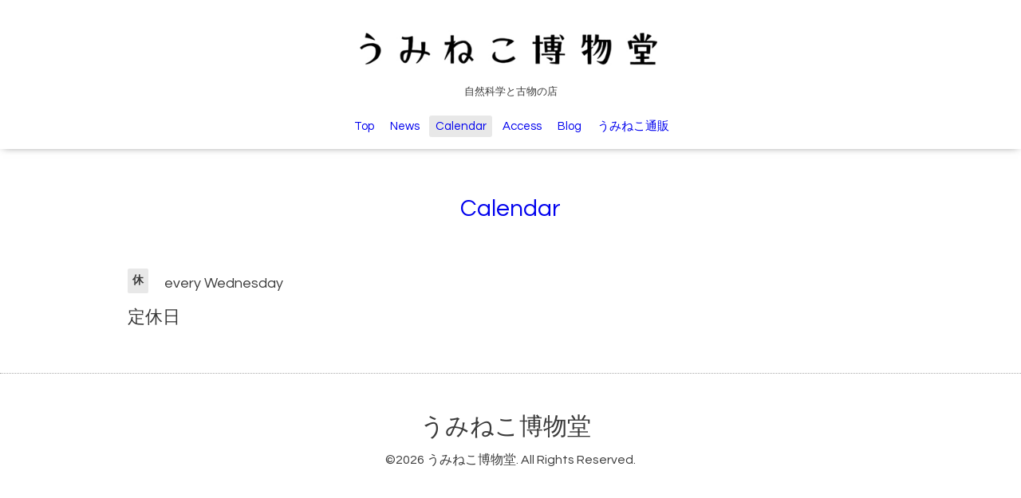

--- FILE ---
content_type: text/html; charset=utf-8
request_url: http://hakubutsudo.com/calendar/1692266
body_size: 1845
content:
<!DOCTYPE html>
<html xmlns="http://www.w3.org/1999/xhtml" xml:lang="ja" lang="ja">
<head>
  <!-- Oneplate: ver.201510280000 -->
  <meta charset="utf-8" />
  <title>定休日 - うみねこ博物堂</title>
  <meta name="viewport" content="width=device-width,initial-scale=1.0,minimum-scale=1.0" />

  <meta name="description" content="" />
  <meta name="keywords" content="うみねこ博物堂" />

  <meta property="og:title" content="うみねこ博物堂" />
  <meta property="og:image" content="https://cdn.goope.jp/34705/160331135726wmkp.jpg" />
  <meta property="og:site_name" content="うみねこ博物堂" />
  
  <link rel="alternate" type="application/rss+xml" title="うみねこ博物堂 / RSS" href="/feed.rss" />

  <style type="text/css" media="all">
    @import url(http://fonts.googleapis.com/css?family=Questrial);
  </style>

  <link href="/style.css?230550-1479205113?20151028" rel="stylesheet" />
  <link href="//maxcdn.bootstrapcdn.com/font-awesome/4.3.0/css/font-awesome.min.css" rel="stylesheet" />
  <link href="/assets/slick/slick.css" rel="stylesheet" />

  <script src="/assets/jquery/jquery-1.9.1.min.js"></script>
  <script src="/assets/colorbox/jquery.colorbox-min.js"></script>
  <script src="/js/tooltip.js"></script>
  <script src="/assets/slick/slick.js"></script>
  <script src="/assets/lineup/jquery-lineup.min.js"></script>
  <script src="/assets/tile/tile.js"></script>
  <script src="/assets/clipsquareimage/jquery.clipsquareimage.js"></script>
  <script src="/js/theme_oneplate/init.js?20151028"></script>

</head>
<body id="calendar">

  <div class="totop">
    <i class="button fa fa-angle-up"></i>
  </div>

  <div id="container">

    <!-- #header -->
    <div id="header" class="cd-header">
      <div class="inner">

      <div class="element shop_tel" data-shoptel="042-865-0977">
        <div>
          <i class="fa fa-phone-square"></i>&nbsp;042-865-0977
        </div>
      </div>

      <h1 class="element logo">
        <a href="http://hakubutsudo.com"><img src='//cdn.goope.jp/34705/160331135726wmkp.jpg' alt='うみねこ博物堂' /></a>
      </h1>

      <div class="element site_description">
        <span>自然科学と古物の店</span>
      </div>

      <div class="element navi pc">
        <ul class="navi_list">
          
          <li class="navi_top">
            <a href="/" >Top</a>
          </li>
          
          <li class="navi_info">
            <a href="/info" >News</a>
          </li>
          
          <li class="navi_calendar active">
            <a href="/calendar" >Calendar</a>
          </li>
          
          <li class="navi_about">
            <a href="/about" >Access</a>
          </li>
          
          <li class="navi_links links_20554">
            <a href="http://hakubutsudo.hatenablog.com/" >Blog</a>
          </li>
          
          <li class="navi_links links_29754">
            <a href="http://hakubutsudo.shop-pro.jp/" target="_blank">うみねこ通販</a>
          </li>
          
        </ul>
      </div>
      <!-- /#navi -->

      </div>
      <!-- /.inner -->

      <div class="navi mobile"></div>

      <div id="button_navi">
        <div class="navi_trigger cd-primary-nav-trigger">
          <i class="fa fa-navicon"></i>
        </div>
      </div>

    </div>
    <!-- /#header -->

    <div id="content">

<!-- CONTENT ----------------------------------------------------------------------- -->















<!----------------------------------------------
ページ：カレンダー
---------------------------------------------->
<script src="/js/theme_oneplate/calendar.js?20151028"></script>

<div class="inner">

  <h2 class="page_title">
    <span>Calendar</span>
  </h2>

    


    
    <div class="details">
      <div>
        <span class="category">休</span>&nbsp; <span class="date">every Wednesday</span>
      </div>

      <h3>定休日</h3>

      <div class="body textfield">
        
      </div>

      <div class="image">
        
      </div>

    </div>
    

</div>
<!-- /.inner -->



















<!-- CONTENT ----------------------------------------------------------------------- -->

    </div>
    <!-- /#content -->


    


    <div class="gadgets">
      <div class="inner">
      </div>
    </div>

    <div class="sidebar">
      <div class="inner">

        <div class="block today_area">
          <h3>Schedule</h3>
          <dl>
            <dt class="today_title">
              2026.01.15 Thursday
            </dt>
            
          </dl>
        </div>

        <div class="block counter_area">
          <h3>Counter</h3>
          <div>Today: <span class="num">166</span></div>
          <div>Yesterday: <span class="num">673</span></div>
          <div>Total: <span class="num">886754</span></div>
        </div>

        <div class="block qr_area">
          <h3>Mobile</h3>
          <img src="//r.goope.jp/qr/hakubutsudo"width="100" height="100" />
        </div>

      </div>
    </div>

    <div class="social">
      <div class="inner"></div>
    </div>

    <div id="footer">
        <div class="inner">

          <div class="shop_name">
            <a href="http://hakubutsudo.com">うみねこ博物堂</a>
          </div>

          <div class="copyright">
            &copy;2026 <a href="http://hakubutsudo.com">うみねこ博物堂</a>. All Rights Reserved.
          </div>

          <div>
            <div class="powered">
              Powered by <a class="link_color_02" href="https://goope.jp/">グーペ</a> /
              <a class="link_color_02" href="https://admin.goope.jp/">Admin</a>
            </div>

            <div class="shop_rss">
              <span>/ </span><a href="/feed.rss">RSS</a>
            </div>
          </div>

        </div>
    </div>

  </div>
  <!-- /#container -->
</body>
</html>
